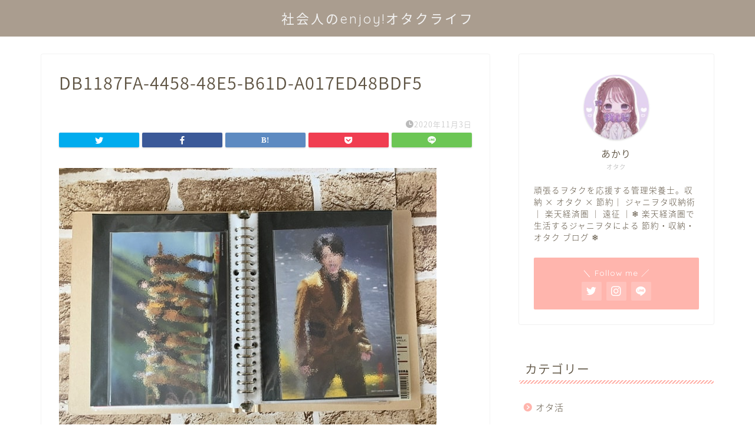

--- FILE ---
content_type: text/html; charset=UTF-8
request_url: https://noeat-nolife.com/goods-storage-summary/db1187fa-4458-48e5-b61d-a017ed48bdf5/
body_size: 6737
content:
<!DOCTYPE html><html lang="ja"><head prefix="og: http://ogp.me/ns# fb: http://ogp.me/ns/fb# article: http://ogp.me/ns/article#"><meta charset="utf-8"><meta http-equiv="X-UA-Compatible" content="IE=edge"><meta name="viewport" content="width=device-width, initial-scale=1"><meta property="og:type" content="blog"><meta property="og:title" content="DB1187FA-4458-48E5-B61D-A017ED48BDF5｜社会人でもenjoy！オタクライフ"><meta property="og:url" content="https://noeat-nolife.com/goods-storage-summary/db1187fa-4458-48e5-b61d-a017ed48bdf5/"><meta property="og:description" content=""><meta property="og:image" content="https://noeat-nolife.com/wp-content/themes/jin/img/noimg320.png"><meta property="og:site_name" content="社会人でもenjoy！オタクライフ"><meta property="fb:admins" content=""><meta name="twitter:card" content="summary_large_image"><meta name="twitter:site" content="@enjoy_otaku_ak"><meta name="description" itemprop="description" content="" ><link rel="canonical" href="https://noeat-nolife.com/goods-storage-summary/db1187fa-4458-48e5-b61d-a017ed48bdf5/"><link media="all" href="https://noeat-nolife.com/wp-content/cache/autoptimize/css/autoptimize_07aee010de860fe1896b207788e7a353.css" rel="stylesheet"><title>DB1187FA-4458-48E5-B61D-A017ED48BDF5 | 社会人でもenjoy！オタクライフ</title><meta name="robots" content="max-image-preview:large" /><meta name="google-site-verification" content="01i01KIEjezjdhoTcy1yzn3rnz_y_p5spgLZSpDuKiI" /><link rel="canonical" href="https://noeat-nolife.com/goods-storage-summary/db1187fa-4458-48e5-b61d-a017ed48bdf5/" /><meta name="generator" content="All in One SEO (AIOSEO) 4.6.3" /><meta property="og:locale" content="ja_JP" /><meta property="og:site_name" content="社会人でもenjoy！オタクライフ | 推しのいる生活を大人になっても実現したい社会人ジャニヲタによる収納・オタ活ブログ。" /><meta property="og:type" content="article" /><meta property="og:title" content="DB1187FA-4458-48E5-B61D-A017ED48BDF5 | 社会人でもenjoy！オタクライフ" /><meta property="og:url" content="https://noeat-nolife.com/goods-storage-summary/db1187fa-4458-48e5-b61d-a017ed48bdf5/" /><meta property="article:published_time" content="2020-11-03T03:44:07+00:00" /><meta property="article:modified_time" content="2020-11-03T03:44:07+00:00" /><meta name="twitter:card" content="summary" /><meta name="twitter:title" content="DB1187FA-4458-48E5-B61D-A017ED48BDF5 | 社会人でもenjoy！オタクライフ" /> <script type="application/ld+json" class="aioseo-schema">{"@context":"https:\/\/schema.org","@graph":[{"@type":"BreadcrumbList","@id":"https:\/\/noeat-nolife.com\/goods-storage-summary\/db1187fa-4458-48e5-b61d-a017ed48bdf5\/#breadcrumblist","itemListElement":[{"@type":"ListItem","@id":"https:\/\/noeat-nolife.com\/#listItem","position":1,"name":"\u5bb6","item":"https:\/\/noeat-nolife.com\/","nextItem":"https:\/\/noeat-nolife.com\/goods-storage-summary\/db1187fa-4458-48e5-b61d-a017ed48bdf5\/#listItem"},{"@type":"ListItem","@id":"https:\/\/noeat-nolife.com\/goods-storage-summary\/db1187fa-4458-48e5-b61d-a017ed48bdf5\/#listItem","position":2,"name":"DB1187FA-4458-48E5-B61D-A017ED48BDF5","previousItem":"https:\/\/noeat-nolife.com\/#listItem"}]},{"@type":"ItemPage","@id":"https:\/\/noeat-nolife.com\/goods-storage-summary\/db1187fa-4458-48e5-b61d-a017ed48bdf5\/#itempage","url":"https:\/\/noeat-nolife.com\/goods-storage-summary\/db1187fa-4458-48e5-b61d-a017ed48bdf5\/","name":"DB1187FA-4458-48E5-B61D-A017ED48BDF5 | \u793e\u4f1a\u4eba\u3067\u3082enjoy\uff01\u30aa\u30bf\u30af\u30e9\u30a4\u30d5","inLanguage":"ja","isPartOf":{"@id":"https:\/\/noeat-nolife.com\/#website"},"breadcrumb":{"@id":"https:\/\/noeat-nolife.com\/goods-storage-summary\/db1187fa-4458-48e5-b61d-a017ed48bdf5\/#breadcrumblist"},"author":{"@id":"https:\/\/noeat-nolife.com\/author\/enjoy_otaku\/#author"},"creator":{"@id":"https:\/\/noeat-nolife.com\/author\/enjoy_otaku\/#author"},"datePublished":"2020-11-03T12:44:07+09:00","dateModified":"2020-11-03T12:44:07+09:00"},{"@type":"Organization","@id":"https:\/\/noeat-nolife.com\/#organization","name":"\u3042\u304b\u308a\uff0a\u30aa\u30bf\u30af\u306e\u53ce\u7d0d","url":"https:\/\/noeat-nolife.com\/","logo":{"@type":"ImageObject","url":"https:\/\/noeat-nolife.com\/wp-content\/uploads\/2021\/05\/cropped-C6C776A0-097B-4DD9-A5A9-58038CA1D90F.jpeg","@id":"https:\/\/noeat-nolife.com\/goods-storage-summary\/db1187fa-4458-48e5-b61d-a017ed48bdf5\/#organizationLogo","width":512,"height":512},"image":{"@id":"https:\/\/noeat-nolife.com\/goods-storage-summary\/db1187fa-4458-48e5-b61d-a017ed48bdf5\/#organizationLogo"}},{"@type":"Person","@id":"https:\/\/noeat-nolife.com\/author\/enjoy_otaku\/#author","url":"https:\/\/noeat-nolife.com\/author\/enjoy_otaku\/","name":"\u3042\u304b\u308a\uff20\u30aa\u30bf\u30af","image":{"@type":"ImageObject","@id":"https:\/\/noeat-nolife.com\/goods-storage-summary\/db1187fa-4458-48e5-b61d-a017ed48bdf5\/#authorImage","url":"https:\/\/noeat-nolife.com\/wp-content\/uploads\/2020\/10\/D61910B4-903B-48D7-9969-12DCEC1EF01D-150x150.jpeg","width":96,"height":96,"caption":"\u3042\u304b\u308a\uff20\u30aa\u30bf\u30af"}},{"@type":"WebSite","@id":"https:\/\/noeat-nolife.com\/#website","url":"https:\/\/noeat-nolife.com\/","name":"\u7ba1\u7406\u6804\u990a\u58eb\u306eenjoy\uff01\u30aa\u30bf\u30af\u30e9\u30a4\u30d5","description":"\u63a8\u3057\u306e\u3044\u308b\u751f\u6d3b\u3092\u5927\u4eba\u306b\u306a\u3063\u3066\u3082\u5b9f\u73fe\u3057\u305f\u3044\u793e\u4f1a\u4eba\u30b8\u30e3\u30cb\u30f2\u30bf\u306b\u3088\u308b\u53ce\u7d0d\u30fb\u30aa\u30bf\u6d3b\u30d6\u30ed\u30b0\u3002","inLanguage":"ja","publisher":{"@id":"https:\/\/noeat-nolife.com\/#organization"}}]}</script> <link rel='dns-prefetch' href='//ajax.googleapis.com' /><link rel='dns-prefetch' href='//cdnjs.cloudflare.com' /><link rel='dns-prefetch' href='//www.googletagmanager.com' /><link rel='dns-prefetch' href='//pagead2.googlesyndication.com' /><link rel="alternate" type="application/rss+xml" title="社会人でもenjoy！オタクライフ &raquo; フィード" href="https://noeat-nolife.com/feed/" /><link rel="alternate" type="application/rss+xml" title="社会人でもenjoy！オタクライフ &raquo; コメントフィード" href="https://noeat-nolife.com/comments/feed/" /><link rel="alternate" type="application/rss+xml" title="社会人でもenjoy！オタクライフ &raquo; DB1187FA-4458-48E5-B61D-A017ED48BDF5 のコメントのフィード" href="https://noeat-nolife.com/goods-storage-summary/db1187fa-4458-48e5-b61d-a017ed48bdf5/feed/" /> <script type="text/javascript">window._wpemojiSettings = {"baseUrl":"https:\/\/s.w.org\/images\/core\/emoji\/14.0.0\/72x72\/","ext":".png","svgUrl":"https:\/\/s.w.org\/images\/core\/emoji\/14.0.0\/svg\/","svgExt":".svg","source":{"concatemoji":"https:\/\/noeat-nolife.com\/wp-includes\/js\/wp-emoji-release.min.js?ver=6.2.8"}};
/*! This file is auto-generated */
!function(e,a,t){var n,r,o,i=a.createElement("canvas"),p=i.getContext&&i.getContext("2d");function s(e,t){p.clearRect(0,0,i.width,i.height),p.fillText(e,0,0);e=i.toDataURL();return p.clearRect(0,0,i.width,i.height),p.fillText(t,0,0),e===i.toDataURL()}function c(e){var t=a.createElement("script");t.src=e,t.defer=t.type="text/javascript",a.getElementsByTagName("head")[0].appendChild(t)}for(o=Array("flag","emoji"),t.supports={everything:!0,everythingExceptFlag:!0},r=0;r<o.length;r++)t.supports[o[r]]=function(e){if(p&&p.fillText)switch(p.textBaseline="top",p.font="600 32px Arial",e){case"flag":return s("\ud83c\udff3\ufe0f\u200d\u26a7\ufe0f","\ud83c\udff3\ufe0f\u200b\u26a7\ufe0f")?!1:!s("\ud83c\uddfa\ud83c\uddf3","\ud83c\uddfa\u200b\ud83c\uddf3")&&!s("\ud83c\udff4\udb40\udc67\udb40\udc62\udb40\udc65\udb40\udc6e\udb40\udc67\udb40\udc7f","\ud83c\udff4\u200b\udb40\udc67\u200b\udb40\udc62\u200b\udb40\udc65\u200b\udb40\udc6e\u200b\udb40\udc67\u200b\udb40\udc7f");case"emoji":return!s("\ud83e\udef1\ud83c\udffb\u200d\ud83e\udef2\ud83c\udfff","\ud83e\udef1\ud83c\udffb\u200b\ud83e\udef2\ud83c\udfff")}return!1}(o[r]),t.supports.everything=t.supports.everything&&t.supports[o[r]],"flag"!==o[r]&&(t.supports.everythingExceptFlag=t.supports.everythingExceptFlag&&t.supports[o[r]]);t.supports.everythingExceptFlag=t.supports.everythingExceptFlag&&!t.supports.flag,t.DOMReady=!1,t.readyCallback=function(){t.DOMReady=!0},t.supports.everything||(n=function(){t.readyCallback()},a.addEventListener?(a.addEventListener("DOMContentLoaded",n,!1),e.addEventListener("load",n,!1)):(e.attachEvent("onload",n),a.attachEvent("onreadystatechange",function(){"complete"===a.readyState&&t.readyCallback()})),(e=t.source||{}).concatemoji?c(e.concatemoji):e.wpemoji&&e.twemoji&&(c(e.twemoji),c(e.wpemoji)))}(window,document,window._wpemojiSettings);</script> <link rel='stylesheet' id='pz-linkcard-css' href='https://noeat-nolife.com/wp-content/cache/autoptimize/css/autoptimize_single_115623c4a6ab9cb8f37b7635f36ab855.css?ver=2.5.4.47' type='text/css' media='all' /><link rel='stylesheet' id='swiper-style-css' href='https://cdnjs.cloudflare.com/ajax/libs/Swiper/4.0.7/css/swiper.min.css?ver=6.2.8' type='text/css' media='all' /> <script type='text/javascript' src='https://ajax.googleapis.com/ajax/libs/jquery/1.12.4/jquery.min.js?ver=6.2.8' id='jquery-js'></script> <link rel="https://api.w.org/" href="https://noeat-nolife.com/wp-json/" /><link rel="alternate" type="application/json" href="https://noeat-nolife.com/wp-json/wp/v2/media/2017" /><link rel='shortlink' href='https://noeat-nolife.com/?p=2017' /><link rel="alternate" type="application/json+oembed" href="https://noeat-nolife.com/wp-json/oembed/1.0/embed?url=https%3A%2F%2Fnoeat-nolife.com%2Fgoods-storage-summary%2Fdb1187fa-4458-48e5-b61d-a017ed48bdf5%2F" /><link rel="alternate" type="text/xml+oembed" href="https://noeat-nolife.com/wp-json/oembed/1.0/embed?url=https%3A%2F%2Fnoeat-nolife.com%2Fgoods-storage-summary%2Fdb1187fa-4458-48e5-b61d-a017ed48bdf5%2F&#038;format=xml" /><meta name="generator" content="Site Kit by Google 1.127.0" /><meta name="google-adsense-platform-account" content="ca-host-pub-2644536267352236"><meta name="google-adsense-platform-domain" content="sitekit.withgoogle.com">  <script async="async" src="https://pagead2.googlesyndication.com/pagead/js/adsbygoogle.js?client=ca-pub-5736027642051116&amp;host=ca-host-pub-2644536267352236" crossorigin="anonymous" type="text/javascript"></script> <link rel="icon" href="https://noeat-nolife.com/wp-content/uploads/2021/05/cropped-C6C776A0-097B-4DD9-A5A9-58038CA1D90F-32x32.jpeg" sizes="32x32" /><link rel="icon" href="https://noeat-nolife.com/wp-content/uploads/2021/05/cropped-C6C776A0-097B-4DD9-A5A9-58038CA1D90F-192x192.jpeg" sizes="192x192" /><link rel="apple-touch-icon" href="https://noeat-nolife.com/wp-content/uploads/2021/05/cropped-C6C776A0-097B-4DD9-A5A9-58038CA1D90F-180x180.jpeg" /><meta name="msapplication-TileImage" content="https://noeat-nolife.com/wp-content/uploads/2021/05/cropped-C6C776A0-097B-4DD9-A5A9-58038CA1D90F-270x270.jpeg" />  <script data-ad-client="pub-5736027642051116" async src="https://pagead2.googlesyndication
.com/pagead/js/adsbygoogle.js"></script> </head><body class="attachment attachment-template-default single single-attachment postid-2017 attachmentid-2017 attachment-jpeg" id="nts-style"><div id="wrapper"><div id="scroll-content" class="animate"><div id="header-box" class="tn_on header-box animate"><div id="header" class="header-type2 header animate"><div id="site-info" class="ef"> <span class="tn-logo-size"><a href='https://noeat-nolife.com/' title='社会人でもenjoy！オタクライフ' rel='home'>社会人のenjoy!オタクライフ</a></span></div></div></div><div class="clearfix"></div><div id="contents"><main id="main-contents" class="main-contents article_style1 animate" itemprop="mainContentOfPage"><section class="cps-post-box hentry"><article class="cps-post"><header class="cps-post-header"><h1 class="cps-post-title entry-title" itemprop="headline">DB1187FA-4458-48E5-B61D-A017ED48BDF5</h1><div class="cps-post-meta vcard"> <span class="writer fn" itemprop="author" itemscope itemtype="https://schema.org/Person"><span itemprop="name">あかり＠オタク</span></span> <span class="cps-post-cat" itemprop="keywords"></span> <span class="cps-post-date-box"> <span class="cps-post-date"><i class="jic jin-ifont-watch" aria-hidden="true"></i>&nbsp;<time class="entry-date date published updated" datetime="2020-11-03T12:44:07+09:00">2020年11月3日</time></span> </span></div><div class="share-top sns-design-type01"><div class="sns-top"><ol><li class="twitter"><a href="https://twitter.com/share?url=https%3A%2F%2Fnoeat-nolife.com%2Fgoods-storage-summary%2Fdb1187fa-4458-48e5-b61d-a017ed48bdf5%2F&text=DB1187FA-4458-48E5-B61D-A017ED48BDF5 - 社会人でもenjoy！オタクライフ&via=enjoy_otaku_ak&related=enjoy_otaku_ak"><i class="jic jin-ifont-twitter"></i></a></li><li class="facebook"> <a href="https://www.facebook.com/sharer.php?src=bm&u=https%3A%2F%2Fnoeat-nolife.com%2Fgoods-storage-summary%2Fdb1187fa-4458-48e5-b61d-a017ed48bdf5%2F&t=DB1187FA-4458-48E5-B61D-A017ED48BDF5 - 社会人でもenjoy！オタクライフ" onclick="javascript:window.open(this.href, '', 'menubar=no,toolbar=no,resizable=yes,scrollbars=yes,height=300,width=600');return false;"><i class="jic jin-ifont-facebook-t" aria-hidden="true"></i></a></li><li class="hatebu"> <a href="https://b.hatena.ne.jp/add?mode=confirm&url=https%3A%2F%2Fnoeat-nolife.com%2Fgoods-storage-summary%2Fdb1187fa-4458-48e5-b61d-a017ed48bdf5%2F" onclick="javascript:window.open(this.href, '', 'menubar=no,toolbar=no,resizable=yes,scrollbars=yes,height=400,width=510');return false;" ><i class="font-hatena"></i></a></li><li class="pocket"> <a href="https://getpocket.com/edit?url=https%3A%2F%2Fnoeat-nolife.com%2Fgoods-storage-summary%2Fdb1187fa-4458-48e5-b61d-a017ed48bdf5%2F&title=DB1187FA-4458-48E5-B61D-A017ED48BDF5 - 社会人でもenjoy！オタクライフ"><i class="jic jin-ifont-pocket" aria-hidden="true"></i></a></li><li class="line"> <a href="https://line.me/R/msg/text/?https%3A%2F%2Fnoeat-nolife.com%2Fgoods-storage-summary%2Fdb1187fa-4458-48e5-b61d-a017ed48bdf5%2F"><i class="jic jin-ifont-line" aria-hidden="true"></i></a></li></ol></div></div><div class="clearfix"></div></header><div class="cps-post-main-box"><div class="cps-post-main h2-style01 h3-style01 h4-style01 entry-content  " itemprop="articleBody"><p> <a href="https://noeat-nolife.com/wp-content/uploads/2020/03/DB1187FA-4458-48E5-B61D-A017ED48BDF5.jpeg" target="_blank"><img src="https://noeat-nolife.com/wp-content/uploads/2020/03/DB1187FA-4458-48E5-B61D-A017ED48BDF5.jpeg" width="640" height="480" alt="" /></a></p></div></div></article></section></main><div id="sidebar" class="sideber sidebar_style3 animate" role="complementary" itemscope itemtype="https://schema.org/WPSideBar"><div id="widget-profile-2" class="widget widget-profile"><div class="my-profile"><div class="myjob">オタク</div><div class="myname">あかり</div><div class="my-profile-thumb"> <a href="https://noeat-nolife.com/goods-storage-summary/db1187fa-4458-48e5-b61d-a017ed48bdf5/"><img src="https://noeat-nolife.com/wp-content/uploads/2020/10/D61910B4-903B-48D7-9969-12DCEC1EF01D-150x150.jpeg" alt="" width="110" height="110" /></a></div><div class="myintro">頑張るヲタクを応援する管理栄養士。収納 × オタク × 節約｜ ジャニヲタ収納術 ｜ 楽天経済圏 ｜ 遠征 ｜❄︎ 楽天経済圏で生活するジャニヲタによる 節約・収納・オタク ブログ ❄︎</div><div class="profile-sns-menu"><div class="profile-sns-menu-title ef">＼ Follow me ／</div><ul><li class="pro-tw"><a href="https://www.twitter.com/enjoy_otaku_ak" target="_blank"><i class="jic-type jin-ifont-twitter"></i></a></li><li class="pro-insta"><a href="https://www.instagram.com/enjoy_otaku_ak" target="_blank"><i class="jic-type jin-ifont-instagram" aria-hidden="true"></i></a></li><li class="pro-line"><a href="https://lin.ee/1RiRyiI" target="_blank"><i class="jic-type jin-ifont-line" aria-hidden="true"></i></a></li></ul></div></div></div><div id="categories-2" class="widget widget_categories"><div class="widgettitle ef">カテゴリー</div><ul><li class="cat-item cat-item-17"><a href="https://noeat-nolife.com/category/%e3%82%aa%e3%82%bf%e6%b4%bb/">オタ活</a><ul class='children'><li class="cat-item cat-item-3"><a href="https://noeat-nolife.com/category/%e3%82%aa%e3%82%bf%e6%b4%bb/%e7%af%80%e7%b4%84/">節約</a></li></ul></li><li class="cat-item cat-item-6"><a href="https://noeat-nolife.com/category/storage/">収納</a></li><li class="cat-item cat-item-5"><a href="https://noeat-nolife.com/category/travel/">旅行・遠征</a><ul class='children'><li class="cat-item cat-item-12"><a href="https://noeat-nolife.com/category/travel/%e9%81%a0%e5%be%81%e8%a8%98%e9%8c%b2/">遠征記録</a><ul class='children'><li class="cat-item cat-item-15"><a href="https://noeat-nolife.com/category/travel/%e9%81%a0%e5%be%81%e8%a8%98%e9%8c%b2/%e7%a6%8f%e5%b2%a1%e2%86%92%e9%96%a2%e6%9d%b1/">福岡→関東</a></li></ul></li></ul></li></ul></div><div id="search-2" class="widget widget_search"><form class="search-box" role="search" method="get" id="searchform" action="https://noeat-nolife.com/"> <input type="search" placeholder="" class="text search-text" value="" name="s" id="s"> <input type="submit" id="searchsubmit" value="&#xe931;"></form></div><div id="recent-posts-2" class="widget widget_recent_entries"><div class="widgettitle ef">最近の投稿</div><ul><li> <a href="https://noeat-nolife.com/anti-vibration-binoculars-rental/">【ドームでも目が合う】防振双眼鏡が¥5,000で使える！？ジャニヲタおすすめレンタル -PR-</a></li><li> <a href="https://noeat-nolife.com/marshmallows-of-the-past/">【オタクの知恵袋】Q＆A（遠征・オタ活etc）過去のマシュマロまとめ</a></li><li> <a href="https://noeat-nolife.com/tottori-detective-conan/">【鳥取観光】コナン好きはここに行け！コナクラおすすめスポット 7選</a></li></ul></div><div id="archives-2" class="widget widget_archive"><div class="widgettitle ef">アーカイブ</div><ul><li><a href='https://noeat-nolife.com/2023/07/'>2023年7月</a></li><li><a href='https://noeat-nolife.com/2022/11/'>2022年11月</a></li><li><a href='https://noeat-nolife.com/2022/01/'>2022年1月</a></li><li><a href='https://noeat-nolife.com/2021/05/'>2021年5月</a></li><li><a href='https://noeat-nolife.com/2021/03/'>2021年3月</a></li><li><a href='https://noeat-nolife.com/2021/02/'>2021年2月</a></li><li><a href='https://noeat-nolife.com/2020/12/'>2020年12月</a></li><li><a href='https://noeat-nolife.com/2020/11/'>2020年11月</a></li><li><a href='https://noeat-nolife.com/2020/10/'>2020年10月</a></li><li><a href='https://noeat-nolife.com/2020/09/'>2020年9月</a></li><li><a href='https://noeat-nolife.com/2020/08/'>2020年8月</a></li><li><a href='https://noeat-nolife.com/2020/07/'>2020年7月</a></li><li><a href='https://noeat-nolife.com/2020/05/'>2020年5月</a></li><li><a href='https://noeat-nolife.com/2020/03/'>2020年3月</a></li><li><a href='https://noeat-nolife.com/2020/01/'>2020年1月</a></li><li><a href='https://noeat-nolife.com/2019/12/'>2019年12月</a></li></ul></div></div></div><div class="clearfix"></div><div id="breadcrumb" class="footer_type2"><ul itemscope itemtype="https://schema.org/BreadcrumbList"><div class="page-top-footer"><a class="totop"><i class="jic jin-ifont-arrowtop"></i></a></div><li itemprop="itemListElement" itemscope itemtype="https://schema.org/ListItem"> <a href="https://noeat-nolife.com/" itemid="https://noeat-nolife.com/" itemscope itemtype="https://schema.org/Thing" itemprop="item"> <i class="jic jin-ifont-home space-i" aria-hidden="true"></i><span itemprop="name">HOME</span> </a><meta itemprop="position" content="1"></li><li itemprop="itemListElement" itemscope itemtype="https://schema.org/ListItem"> <i class="jic jin-ifont-arrow space" aria-hidden="true"></i> <a href="#" itemid="" itemscope itemtype="https://schema.org/Thing" itemprop="item"> <span itemprop="name">DB1187FA-4458-48E5-B61D-A017ED48BDF5</span> </a><meta itemprop="position" content="2"></li></ul></div><footer role="contentinfo" itemscope itemtype="https://schema.org/WPFooter"><div class="clearfix"></div><div id="footer-box"><div class="footer-inner"> <span id="privacy"><a href="https://noeat-nolife.com/privacy">プライバシーポリシー</a></span> <span id="law"><a href="https://noeat-nolife.com/law">免責事項</a></span> <span id="copyright" itemprop="copyrightHolder"><i class="jic jin-ifont-copyright" aria-hidden="true"></i>2019–2026&nbsp;&nbsp;社会人でもenjoy！オタクライフ</span></div></div><div class="clearfix"></div></footer></div></div> <script type='text/javascript' id='ppress-frontend-script-js-extra'>var pp_ajax_form = {"ajaxurl":"https:\/\/noeat-nolife.com\/wp-admin\/admin-ajax.php","confirm_delete":"Are you sure?","deleting_text":"Deleting...","deleting_error":"An error occurred. Please try again.","nonce":"88facb2d52","disable_ajax_form":"false","is_checkout":"0","is_checkout_tax_enabled":"0"};</script> <script type='text/javascript' src='https://cdnjs.cloudflare.com/ajax/libs/Swiper/4.0.7/js/swiper.min.js?ver=6.2.8' id='cps-swiper-js'></script> <script>var mySwiper = new Swiper ('.swiper-container', {
		// Optional parameters
		loop: true,
		slidesPerView: 5,
		spaceBetween: 15,
		autoplay: {
			delay: 2700,
		},
		// If we need pagination
		pagination: {
			el: '.swiper-pagination',
		},

		// Navigation arrows
		navigation: {
			nextEl: '.swiper-button-next',
			prevEl: '.swiper-button-prev',
		},

		// And if we need scrollbar
		scrollbar: {
			el: '.swiper-scrollbar',
		},
		breakpoints: {
              1024: {
				slidesPerView: 4,
				spaceBetween: 15,
			},
              767: {
				slidesPerView: 2,
				spaceBetween: 10,
				centeredSlides : true,
				autoplay: {
					delay: 4200,
				},
			}
        }
	});
	
	var mySwiper2 = new Swiper ('.swiper-container2', {
	// Optional parameters
		loop: true,
		slidesPerView: 3,
		spaceBetween: 17,
		centeredSlides : true,
		autoplay: {
			delay: 4000,
		},

		// If we need pagination
		pagination: {
			el: '.swiper-pagination',
		},

		// Navigation arrows
		navigation: {
			nextEl: '.swiper-button-next',
			prevEl: '.swiper-button-prev',
		},

		// And if we need scrollbar
		scrollbar: {
			el: '.swiper-scrollbar',
		},

		breakpoints: {
			767: {
				slidesPerView: 2,
				spaceBetween: 10,
				centeredSlides : true,
				autoplay: {
					delay: 4200,
				},
			}
		}
	});</script> <div id="page-top"> <a class="totop"><i class="jic jin-ifont-arrowtop"></i></a></div> <script defer src="https://noeat-nolife.com/wp-content/cache/autoptimize/js/autoptimize_12ad46f99fa9ef00efb07bbff18bde9e.js"></script></body></html><link href="https://fonts.googleapis.com/css?family=Quicksand" rel="stylesheet"><link href="https://fonts.googleapis.com/earlyaccess/notosansjapanese.css" rel="stylesheet" />

--- FILE ---
content_type: text/html; charset=utf-8
request_url: https://www.google.com/recaptcha/api2/aframe
body_size: 267
content:
<!DOCTYPE HTML><html><head><meta http-equiv="content-type" content="text/html; charset=UTF-8"></head><body><script nonce="vhGvwm6OqsBiXrn0VASl-A">/** Anti-fraud and anti-abuse applications only. See google.com/recaptcha */ try{var clients={'sodar':'https://pagead2.googlesyndication.com/pagead/sodar?'};window.addEventListener("message",function(a){try{if(a.source===window.parent){var b=JSON.parse(a.data);var c=clients[b['id']];if(c){var d=document.createElement('img');d.src=c+b['params']+'&rc='+(localStorage.getItem("rc::a")?sessionStorage.getItem("rc::b"):"");window.document.body.appendChild(d);sessionStorage.setItem("rc::e",parseInt(sessionStorage.getItem("rc::e")||0)+1);localStorage.setItem("rc::h",'1769560347029');}}}catch(b){}});window.parent.postMessage("_grecaptcha_ready", "*");}catch(b){}</script></body></html>